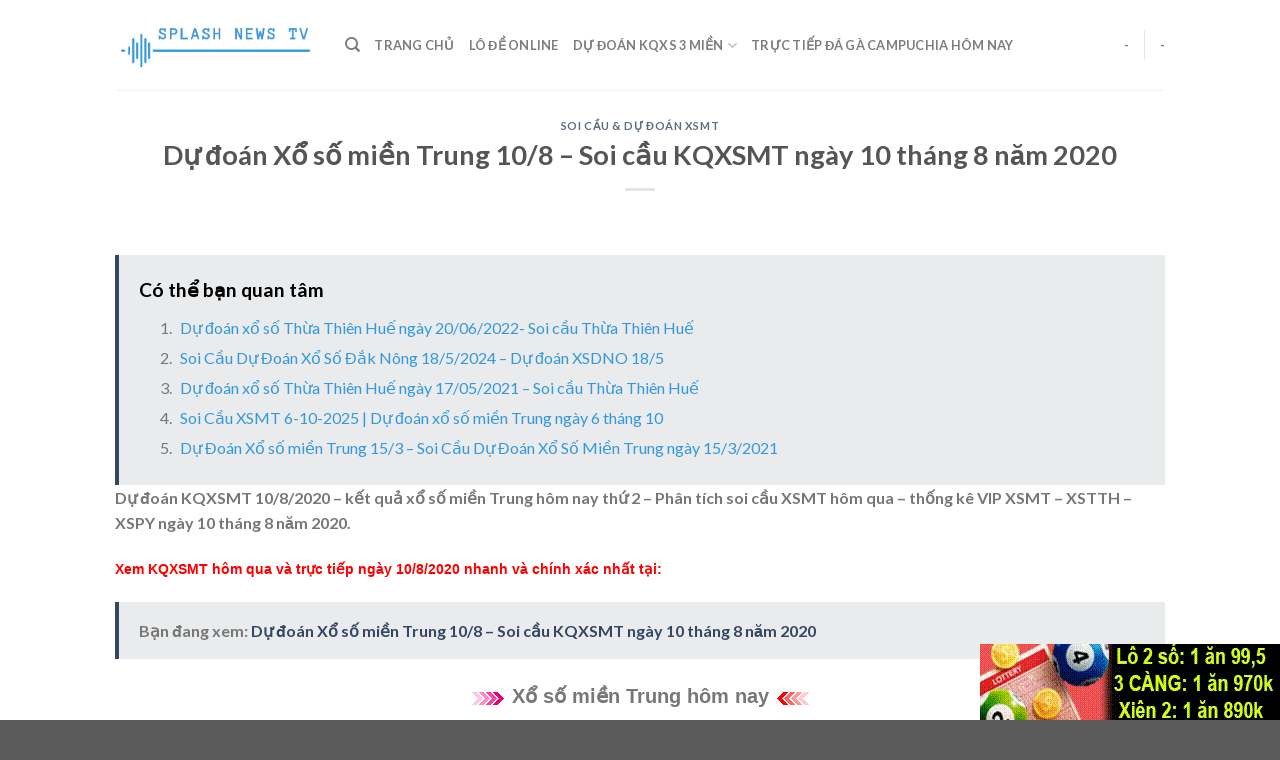

--- FILE ---
content_type: text/html; charset=UTF-8
request_url: https://splashnewstv.com/du-doan-xo-so-mien-trung-10-8-soi-cau-kqxsmt-ngay-10-thang-8-nam-2020/
body_size: 15584
content:
<!DOCTYPE html>
<!--[if IE 9 ]> <html lang="en-US" prefix="og: https://ogp.me/ns#" class="ie9 loading-site no-js"> <![endif]-->
<!--[if IE 8 ]> <html lang="en-US" prefix="og: https://ogp.me/ns#" class="ie8 loading-site no-js"> <![endif]-->
<!--[if (gte IE 9)|!(IE)]><!--><html lang="en-US" prefix="og: https://ogp.me/ns#" class="loading-site no-js"> <!--<![endif]-->
<head>
	<meta charset="UTF-8" />
	<link rel="profile" href="https://gmpg.org/xfn/11" />
	<link rel="pingback" href="https://splashnewstv.com/xmlrpc.php" />

	<script>(function(html){html.className = html.className.replace(/\bno-js\b/,'js')})(document.documentElement);</script>
<meta name="viewport" content="width=device-width, initial-scale=1, maximum-scale=1" />
<!-- Search Engine Optimization by Rank Math - https://s.rankmath.com/home -->
<title>Dự đoán Xổ số miền Trung 10/8 - Soi cầu KQXSMT ngày 10 tháng 8 năm 2020</title>
<meta name="description" content="Dự đoán KQXSMT 10/8/2020 - kết quả xổ số miền Trung hôm nay thứ 2 - Phân tích soi cầu XSMT hôm qua - thống kê VIP XSMT - XSTTH - XSPY ngày 10 tháng 8 năm 2020."/>
<meta name="robots" content="follow, index, max-snippet:-1, max-video-preview:-1, max-image-preview:large"/>
<link rel="canonical" href="https://splashnewstv.com/du-doan-xo-so-mien-trung-10-8-soi-cau-kqxsmt-ngay-10-thang-8-nam-2020/" />
<meta property="og:locale" content="en_US" />
<meta property="og:type" content="article" />
<meta property="og:title" content="Dự đoán Xổ số miền Trung 10/8 - Soi cầu KQXSMT ngày 10 tháng 8 năm 2020" />
<meta property="og:description" content="Dự đoán KQXSMT 10/8/2020 - kết quả xổ số miền Trung hôm nay thứ 2 - Phân tích soi cầu XSMT hôm qua - thống kê VIP XSMT - XSTTH - XSPY ngày 10 tháng 8 năm 2020." />
<meta property="og:url" content="https://splashnewstv.com/du-doan-xo-so-mien-trung-10-8-soi-cau-kqxsmt-ngay-10-thang-8-nam-2020/" />
<meta property="og:site_name" content="Splash News TV" />
<meta property="article:section" content="Soi Cầu &amp; Dự Đoán XSMT" />
<meta property="og:updated_time" content="2020-09-07T20:49:02+07:00" />
<meta property="og:image" content="https://splashnewstv.com/wp-content/uploads/2020/09/cau-bach-thu-chay-3-ky-xstth-10-8-2020.jpg" />
<meta property="og:image:secure_url" content="https://splashnewstv.com/wp-content/uploads/2020/09/cau-bach-thu-chay-3-ky-xstth-10-8-2020.jpg" />
<meta property="og:image:width" content="564" />
<meta property="og:image:height" content="538" />
<meta property="og:image:alt" content="Dự đoán Xổ số miền Trung 10/8 &#8211; Soi cầu KQXSMT ngày 10 tháng 8 năm 2020" />
<meta property="og:image:type" content="image/jpeg" />
<meta name="twitter:card" content="summary_large_image" />
<meta name="twitter:title" content="Dự đoán Xổ số miền Trung 10/8 - Soi cầu KQXSMT ngày 10 tháng 8 năm 2020" />
<meta name="twitter:description" content="Dự đoán KQXSMT 10/8/2020 - kết quả xổ số miền Trung hôm nay thứ 2 - Phân tích soi cầu XSMT hôm qua - thống kê VIP XSMT - XSTTH - XSPY ngày 10 tháng 8 năm 2020." />
<meta name="twitter:site" content="@splashtvnews" />
<meta name="twitter:creator" content="@splashtvnews" />
<meta name="twitter:image" content="https://splashnewstv.com/wp-content/uploads/2020/09/cau-bach-thu-chay-3-ky-xstth-10-8-2020.jpg" />
<script type="application/ld+json" class="rank-math-schema">{"@context":"https://schema.org","@graph":[{"@type":"Organization","@id":"https://splashnewstv.com/#organization","name":"SplashNewsTV - C\u1ea9m Nang L\u00f4 \u0110\u1ec1 - Soi C\u1ea7u Tinycat99 B\u00e1ch D\u00ednh","url":"https://splashnewstv.com","logo":{"@type":"ImageObject","@id":"https://splashnewstv.com/#logo","url":"https://splashnewstv.com/wp-content/uploads/2020/04/logo-1.png","caption":"SplashNewsTV - C\u1ea9m Nang L\u00f4 \u0110\u1ec1 - Soi C\u1ea7u Tinycat99 B\u00e1ch D\u00ednh","inLanguage":"en-US","width":"531","height":"136"}},{"@type":"WebSite","@id":"https://splashnewstv.com/#website","url":"https://splashnewstv.com","name":"SplashNewsTV - C\u1ea9m Nang L\u00f4 \u0110\u1ec1 - Soi C\u1ea7u Tinycat99 B\u00e1ch D\u00ednh","publisher":{"@id":"https://splashnewstv.com/#organization"},"inLanguage":"en-US"},{"@type":"ImageObject","@id":"https://splashnewstv.com/wp-content/uploads/2020/09/mui-ten-pha-55.gif","url":"https://splashnewstv.com/wp-content/uploads/2020/09/mui-ten-pha-55.gif","width":"200","height":"200","inLanguage":"en-US"},{"@type":"Person","@id":"https://splashnewstv.com/du-doan-xo-so-mien-trung-10-8-soi-cau-kqxsmt-ngay-10-thang-8-nam-2020/#author","name":"Splash News TV","image":{"@type":"ImageObject","@id":"https://splashnewstv.com/wp-content/litespeed/avatar/458aa27870ba04e5739b6f7661716e92.jpg?ver=1769273764","url":"https://splashnewstv.com/wp-content/litespeed/avatar/458aa27870ba04e5739b6f7661716e92.jpg?ver=1769273764","caption":"Splash News TV","inLanguage":"en-US"},"sameAs":["https://splashnewstv.com/"],"worksFor":{"@id":"https://splashnewstv.com/#organization"}},{"@type":"WebPage","@id":"https://splashnewstv.com/du-doan-xo-so-mien-trung-10-8-soi-cau-kqxsmt-ngay-10-thang-8-nam-2020/#webpage","url":"https://splashnewstv.com/du-doan-xo-so-mien-trung-10-8-soi-cau-kqxsmt-ngay-10-thang-8-nam-2020/","name":"D\u1ef1 \u0111o\u00e1n X\u1ed5 s\u1ed1 mi\u1ec1n Trung 10/8 - Soi c\u1ea7u KQXSMT ng\u00e0y 10 th\u00e1ng 8 n\u0103m 2020","datePublished":"2020-08-09T18:12:31+07:00","dateModified":"2020-09-07T20:49:02+07:00","author":{"@id":"https://splashnewstv.com/du-doan-xo-so-mien-trung-10-8-soi-cau-kqxsmt-ngay-10-thang-8-nam-2020/#author"},"isPartOf":{"@id":"https://splashnewstv.com/#website"},"primaryImageOfPage":{"@id":"https://splashnewstv.com/wp-content/uploads/2020/09/mui-ten-pha-55.gif"},"inLanguage":"en-US"},{"@type":"BlogPosting","headline":"D\u1ef1 \u0111o\u00e1n X\u1ed5 s\u1ed1 mi\u1ec1n Trung 10/8 - Soi c\u1ea7u KQXSMT ng\u00e0y 10 th\u00e1ng 8 n\u0103m 2020","datePublished":"2020-08-09T18:12:31+07:00","dateModified":"2020-09-07T20:49:02+07:00","author":{"@id":"https://splashnewstv.com/du-doan-xo-so-mien-trung-10-8-soi-cau-kqxsmt-ngay-10-thang-8-nam-2020/#author"},"publisher":{"@id":"https://splashnewstv.com/#organization"},"description":"D\u1ef1 \u0111o\u00e1n KQXSMT 10/8/2020 - k\u1ebft qu\u1ea3 x\u1ed5 s\u1ed1 mi\u1ec1n Trung h\u00f4m nay th\u1ee9 2 - Ph\u00e2n t\u00edch soi c\u1ea7u XSMT h\u00f4m qua - th\u1ed1ng k\u00ea VIP XSMT - XSTTH - XSPY ng\u00e0y 10 th\u00e1ng 8 n\u0103m 2020.","name":"D\u1ef1 \u0111o\u00e1n X\u1ed5 s\u1ed1 mi\u1ec1n Trung 10/8 - Soi c\u1ea7u KQXSMT ng\u00e0y 10 th\u00e1ng 8 n\u0103m 2020","@id":"https://splashnewstv.com/du-doan-xo-so-mien-trung-10-8-soi-cau-kqxsmt-ngay-10-thang-8-nam-2020/#richSnippet","isPartOf":{"@id":"https://splashnewstv.com/du-doan-xo-so-mien-trung-10-8-soi-cau-kqxsmt-ngay-10-thang-8-nam-2020/#webpage"},"image":{"@id":"https://splashnewstv.com/wp-content/uploads/2020/09/mui-ten-pha-55.gif"},"inLanguage":"en-US","mainEntityOfPage":{"@id":"https://splashnewstv.com/du-doan-xo-so-mien-trung-10-8-soi-cau-kqxsmt-ngay-10-thang-8-nam-2020/#webpage"}}]}</script>
<!-- /Rank Math WordPress SEO plugin -->

<link rel='dns-prefetch' href='//fonts.googleapis.com' />
<link rel="alternate" type="application/rss+xml" title="Splash News TV &raquo; Feed" href="https://splashnewstv.com/feed/" />
<link rel="alternate" type="application/rss+xml" title="Splash News TV &raquo; Comments Feed" href="https://splashnewstv.com/comments/feed/" />
<script type="text/javascript">
window._wpemojiSettings = {"baseUrl":"https:\/\/s.w.org\/images\/core\/emoji\/14.0.0\/72x72\/","ext":".png","svgUrl":"https:\/\/s.w.org\/images\/core\/emoji\/14.0.0\/svg\/","svgExt":".svg","source":{"concatemoji":"https:\/\/splashnewstv.com\/wp-includes\/js\/wp-emoji-release.min.js?ver=6.3.7"}};
/*! This file is auto-generated */
!function(i,n){var o,s,e;function c(e){try{var t={supportTests:e,timestamp:(new Date).valueOf()};sessionStorage.setItem(o,JSON.stringify(t))}catch(e){}}function p(e,t,n){e.clearRect(0,0,e.canvas.width,e.canvas.height),e.fillText(t,0,0);var t=new Uint32Array(e.getImageData(0,0,e.canvas.width,e.canvas.height).data),r=(e.clearRect(0,0,e.canvas.width,e.canvas.height),e.fillText(n,0,0),new Uint32Array(e.getImageData(0,0,e.canvas.width,e.canvas.height).data));return t.every(function(e,t){return e===r[t]})}function u(e,t,n){switch(t){case"flag":return n(e,"\ud83c\udff3\ufe0f\u200d\u26a7\ufe0f","\ud83c\udff3\ufe0f\u200b\u26a7\ufe0f")?!1:!n(e,"\ud83c\uddfa\ud83c\uddf3","\ud83c\uddfa\u200b\ud83c\uddf3")&&!n(e,"\ud83c\udff4\udb40\udc67\udb40\udc62\udb40\udc65\udb40\udc6e\udb40\udc67\udb40\udc7f","\ud83c\udff4\u200b\udb40\udc67\u200b\udb40\udc62\u200b\udb40\udc65\u200b\udb40\udc6e\u200b\udb40\udc67\u200b\udb40\udc7f");case"emoji":return!n(e,"\ud83e\udef1\ud83c\udffb\u200d\ud83e\udef2\ud83c\udfff","\ud83e\udef1\ud83c\udffb\u200b\ud83e\udef2\ud83c\udfff")}return!1}function f(e,t,n){var r="undefined"!=typeof WorkerGlobalScope&&self instanceof WorkerGlobalScope?new OffscreenCanvas(300,150):i.createElement("canvas"),a=r.getContext("2d",{willReadFrequently:!0}),o=(a.textBaseline="top",a.font="600 32px Arial",{});return e.forEach(function(e){o[e]=t(a,e,n)}),o}function t(e){var t=i.createElement("script");t.src=e,t.defer=!0,i.head.appendChild(t)}"undefined"!=typeof Promise&&(o="wpEmojiSettingsSupports",s=["flag","emoji"],n.supports={everything:!0,everythingExceptFlag:!0},e=new Promise(function(e){i.addEventListener("DOMContentLoaded",e,{once:!0})}),new Promise(function(t){var n=function(){try{var e=JSON.parse(sessionStorage.getItem(o));if("object"==typeof e&&"number"==typeof e.timestamp&&(new Date).valueOf()<e.timestamp+604800&&"object"==typeof e.supportTests)return e.supportTests}catch(e){}return null}();if(!n){if("undefined"!=typeof Worker&&"undefined"!=typeof OffscreenCanvas&&"undefined"!=typeof URL&&URL.createObjectURL&&"undefined"!=typeof Blob)try{var e="postMessage("+f.toString()+"("+[JSON.stringify(s),u.toString(),p.toString()].join(",")+"));",r=new Blob([e],{type:"text/javascript"}),a=new Worker(URL.createObjectURL(r),{name:"wpTestEmojiSupports"});return void(a.onmessage=function(e){c(n=e.data),a.terminate(),t(n)})}catch(e){}c(n=f(s,u,p))}t(n)}).then(function(e){for(var t in e)n.supports[t]=e[t],n.supports.everything=n.supports.everything&&n.supports[t],"flag"!==t&&(n.supports.everythingExceptFlag=n.supports.everythingExceptFlag&&n.supports[t]);n.supports.everythingExceptFlag=n.supports.everythingExceptFlag&&!n.supports.flag,n.DOMReady=!1,n.readyCallback=function(){n.DOMReady=!0}}).then(function(){return e}).then(function(){var e;n.supports.everything||(n.readyCallback(),(e=n.source||{}).concatemoji?t(e.concatemoji):e.wpemoji&&e.twemoji&&(t(e.twemoji),t(e.wpemoji)))}))}((window,document),window._wpemojiSettings);
</script>
<style type="text/css">
img.wp-smiley,
img.emoji {
	display: inline !important;
	border: none !important;
	box-shadow: none !important;
	height: 1em !important;
	width: 1em !important;
	margin: 0 0.07em !important;
	vertical-align: -0.1em !important;
	background: none !important;
	padding: 0 !important;
}
</style>
	
<link rel='stylesheet' id='wp-block-library-css' href='https://splashnewstv.com/wp-includes/css/dist/block-library/style.min.css?ver=6.3.7' type='text/css' media='all' />
<style id='classic-theme-styles-inline-css' type='text/css'>
/*! This file is auto-generated */
.wp-block-button__link{color:#fff;background-color:#32373c;border-radius:9999px;box-shadow:none;text-decoration:none;padding:calc(.667em + 2px) calc(1.333em + 2px);font-size:1.125em}.wp-block-file__button{background:#32373c;color:#fff;text-decoration:none}
</style>
<style id='global-styles-inline-css' type='text/css'>
body{--wp--preset--color--black: #000000;--wp--preset--color--cyan-bluish-gray: #abb8c3;--wp--preset--color--white: #ffffff;--wp--preset--color--pale-pink: #f78da7;--wp--preset--color--vivid-red: #cf2e2e;--wp--preset--color--luminous-vivid-orange: #ff6900;--wp--preset--color--luminous-vivid-amber: #fcb900;--wp--preset--color--light-green-cyan: #7bdcb5;--wp--preset--color--vivid-green-cyan: #00d084;--wp--preset--color--pale-cyan-blue: #8ed1fc;--wp--preset--color--vivid-cyan-blue: #0693e3;--wp--preset--color--vivid-purple: #9b51e0;--wp--preset--gradient--vivid-cyan-blue-to-vivid-purple: linear-gradient(135deg,rgba(6,147,227,1) 0%,rgb(155,81,224) 100%);--wp--preset--gradient--light-green-cyan-to-vivid-green-cyan: linear-gradient(135deg,rgb(122,220,180) 0%,rgb(0,208,130) 100%);--wp--preset--gradient--luminous-vivid-amber-to-luminous-vivid-orange: linear-gradient(135deg,rgba(252,185,0,1) 0%,rgba(255,105,0,1) 100%);--wp--preset--gradient--luminous-vivid-orange-to-vivid-red: linear-gradient(135deg,rgba(255,105,0,1) 0%,rgb(207,46,46) 100%);--wp--preset--gradient--very-light-gray-to-cyan-bluish-gray: linear-gradient(135deg,rgb(238,238,238) 0%,rgb(169,184,195) 100%);--wp--preset--gradient--cool-to-warm-spectrum: linear-gradient(135deg,rgb(74,234,220) 0%,rgb(151,120,209) 20%,rgb(207,42,186) 40%,rgb(238,44,130) 60%,rgb(251,105,98) 80%,rgb(254,248,76) 100%);--wp--preset--gradient--blush-light-purple: linear-gradient(135deg,rgb(255,206,236) 0%,rgb(152,150,240) 100%);--wp--preset--gradient--blush-bordeaux: linear-gradient(135deg,rgb(254,205,165) 0%,rgb(254,45,45) 50%,rgb(107,0,62) 100%);--wp--preset--gradient--luminous-dusk: linear-gradient(135deg,rgb(255,203,112) 0%,rgb(199,81,192) 50%,rgb(65,88,208) 100%);--wp--preset--gradient--pale-ocean: linear-gradient(135deg,rgb(255,245,203) 0%,rgb(182,227,212) 50%,rgb(51,167,181) 100%);--wp--preset--gradient--electric-grass: linear-gradient(135deg,rgb(202,248,128) 0%,rgb(113,206,126) 100%);--wp--preset--gradient--midnight: linear-gradient(135deg,rgb(2,3,129) 0%,rgb(40,116,252) 100%);--wp--preset--font-size--small: 13px;--wp--preset--font-size--medium: 20px;--wp--preset--font-size--large: 36px;--wp--preset--font-size--x-large: 42px;--wp--preset--spacing--20: 0.44rem;--wp--preset--spacing--30: 0.67rem;--wp--preset--spacing--40: 1rem;--wp--preset--spacing--50: 1.5rem;--wp--preset--spacing--60: 2.25rem;--wp--preset--spacing--70: 3.38rem;--wp--preset--spacing--80: 5.06rem;--wp--preset--shadow--natural: 6px 6px 9px rgba(0, 0, 0, 0.2);--wp--preset--shadow--deep: 12px 12px 50px rgba(0, 0, 0, 0.4);--wp--preset--shadow--sharp: 6px 6px 0px rgba(0, 0, 0, 0.2);--wp--preset--shadow--outlined: 6px 6px 0px -3px rgba(255, 255, 255, 1), 6px 6px rgba(0, 0, 0, 1);--wp--preset--shadow--crisp: 6px 6px 0px rgba(0, 0, 0, 1);}:where(.is-layout-flex){gap: 0.5em;}:where(.is-layout-grid){gap: 0.5em;}body .is-layout-flow > .alignleft{float: left;margin-inline-start: 0;margin-inline-end: 2em;}body .is-layout-flow > .alignright{float: right;margin-inline-start: 2em;margin-inline-end: 0;}body .is-layout-flow > .aligncenter{margin-left: auto !important;margin-right: auto !important;}body .is-layout-constrained > .alignleft{float: left;margin-inline-start: 0;margin-inline-end: 2em;}body .is-layout-constrained > .alignright{float: right;margin-inline-start: 2em;margin-inline-end: 0;}body .is-layout-constrained > .aligncenter{margin-left: auto !important;margin-right: auto !important;}body .is-layout-constrained > :where(:not(.alignleft):not(.alignright):not(.alignfull)){max-width: var(--wp--style--global--content-size);margin-left: auto !important;margin-right: auto !important;}body .is-layout-constrained > .alignwide{max-width: var(--wp--style--global--wide-size);}body .is-layout-flex{display: flex;}body .is-layout-flex{flex-wrap: wrap;align-items: center;}body .is-layout-flex > *{margin: 0;}body .is-layout-grid{display: grid;}body .is-layout-grid > *{margin: 0;}:where(.wp-block-columns.is-layout-flex){gap: 2em;}:where(.wp-block-columns.is-layout-grid){gap: 2em;}:where(.wp-block-post-template.is-layout-flex){gap: 1.25em;}:where(.wp-block-post-template.is-layout-grid){gap: 1.25em;}.has-black-color{color: var(--wp--preset--color--black) !important;}.has-cyan-bluish-gray-color{color: var(--wp--preset--color--cyan-bluish-gray) !important;}.has-white-color{color: var(--wp--preset--color--white) !important;}.has-pale-pink-color{color: var(--wp--preset--color--pale-pink) !important;}.has-vivid-red-color{color: var(--wp--preset--color--vivid-red) !important;}.has-luminous-vivid-orange-color{color: var(--wp--preset--color--luminous-vivid-orange) !important;}.has-luminous-vivid-amber-color{color: var(--wp--preset--color--luminous-vivid-amber) !important;}.has-light-green-cyan-color{color: var(--wp--preset--color--light-green-cyan) !important;}.has-vivid-green-cyan-color{color: var(--wp--preset--color--vivid-green-cyan) !important;}.has-pale-cyan-blue-color{color: var(--wp--preset--color--pale-cyan-blue) !important;}.has-vivid-cyan-blue-color{color: var(--wp--preset--color--vivid-cyan-blue) !important;}.has-vivid-purple-color{color: var(--wp--preset--color--vivid-purple) !important;}.has-black-background-color{background-color: var(--wp--preset--color--black) !important;}.has-cyan-bluish-gray-background-color{background-color: var(--wp--preset--color--cyan-bluish-gray) !important;}.has-white-background-color{background-color: var(--wp--preset--color--white) !important;}.has-pale-pink-background-color{background-color: var(--wp--preset--color--pale-pink) !important;}.has-vivid-red-background-color{background-color: var(--wp--preset--color--vivid-red) !important;}.has-luminous-vivid-orange-background-color{background-color: var(--wp--preset--color--luminous-vivid-orange) !important;}.has-luminous-vivid-amber-background-color{background-color: var(--wp--preset--color--luminous-vivid-amber) !important;}.has-light-green-cyan-background-color{background-color: var(--wp--preset--color--light-green-cyan) !important;}.has-vivid-green-cyan-background-color{background-color: var(--wp--preset--color--vivid-green-cyan) !important;}.has-pale-cyan-blue-background-color{background-color: var(--wp--preset--color--pale-cyan-blue) !important;}.has-vivid-cyan-blue-background-color{background-color: var(--wp--preset--color--vivid-cyan-blue) !important;}.has-vivid-purple-background-color{background-color: var(--wp--preset--color--vivid-purple) !important;}.has-black-border-color{border-color: var(--wp--preset--color--black) !important;}.has-cyan-bluish-gray-border-color{border-color: var(--wp--preset--color--cyan-bluish-gray) !important;}.has-white-border-color{border-color: var(--wp--preset--color--white) !important;}.has-pale-pink-border-color{border-color: var(--wp--preset--color--pale-pink) !important;}.has-vivid-red-border-color{border-color: var(--wp--preset--color--vivid-red) !important;}.has-luminous-vivid-orange-border-color{border-color: var(--wp--preset--color--luminous-vivid-orange) !important;}.has-luminous-vivid-amber-border-color{border-color: var(--wp--preset--color--luminous-vivid-amber) !important;}.has-light-green-cyan-border-color{border-color: var(--wp--preset--color--light-green-cyan) !important;}.has-vivid-green-cyan-border-color{border-color: var(--wp--preset--color--vivid-green-cyan) !important;}.has-pale-cyan-blue-border-color{border-color: var(--wp--preset--color--pale-cyan-blue) !important;}.has-vivid-cyan-blue-border-color{border-color: var(--wp--preset--color--vivid-cyan-blue) !important;}.has-vivid-purple-border-color{border-color: var(--wp--preset--color--vivid-purple) !important;}.has-vivid-cyan-blue-to-vivid-purple-gradient-background{background: var(--wp--preset--gradient--vivid-cyan-blue-to-vivid-purple) !important;}.has-light-green-cyan-to-vivid-green-cyan-gradient-background{background: var(--wp--preset--gradient--light-green-cyan-to-vivid-green-cyan) !important;}.has-luminous-vivid-amber-to-luminous-vivid-orange-gradient-background{background: var(--wp--preset--gradient--luminous-vivid-amber-to-luminous-vivid-orange) !important;}.has-luminous-vivid-orange-to-vivid-red-gradient-background{background: var(--wp--preset--gradient--luminous-vivid-orange-to-vivid-red) !important;}.has-very-light-gray-to-cyan-bluish-gray-gradient-background{background: var(--wp--preset--gradient--very-light-gray-to-cyan-bluish-gray) !important;}.has-cool-to-warm-spectrum-gradient-background{background: var(--wp--preset--gradient--cool-to-warm-spectrum) !important;}.has-blush-light-purple-gradient-background{background: var(--wp--preset--gradient--blush-light-purple) !important;}.has-blush-bordeaux-gradient-background{background: var(--wp--preset--gradient--blush-bordeaux) !important;}.has-luminous-dusk-gradient-background{background: var(--wp--preset--gradient--luminous-dusk) !important;}.has-pale-ocean-gradient-background{background: var(--wp--preset--gradient--pale-ocean) !important;}.has-electric-grass-gradient-background{background: var(--wp--preset--gradient--electric-grass) !important;}.has-midnight-gradient-background{background: var(--wp--preset--gradient--midnight) !important;}.has-small-font-size{font-size: var(--wp--preset--font-size--small) !important;}.has-medium-font-size{font-size: var(--wp--preset--font-size--medium) !important;}.has-large-font-size{font-size: var(--wp--preset--font-size--large) !important;}.has-x-large-font-size{font-size: var(--wp--preset--font-size--x-large) !important;}
.wp-block-navigation a:where(:not(.wp-element-button)){color: inherit;}
:where(.wp-block-post-template.is-layout-flex){gap: 1.25em;}:where(.wp-block-post-template.is-layout-grid){gap: 1.25em;}
:where(.wp-block-columns.is-layout-flex){gap: 2em;}:where(.wp-block-columns.is-layout-grid){gap: 2em;}
.wp-block-pullquote{font-size: 1.5em;line-height: 1.6;}
</style>
<link rel='stylesheet' id='image-sizes-css' href='https://splashnewstv.com/wp-content/plugins/image-sizes/assets/css/front.min.css?ver=4.1' type='text/css' media='all' />
<link rel='stylesheet' id='flatsome-icons-css' href='https://splashnewstv.com/wp-content/themes/flatsome/assets/css/fl-icons.css?ver=3.12' type='text/css' media='all' />
<link rel='stylesheet' id='flatsome-main-css' href='https://splashnewstv.com/wp-content/themes/flatsome/assets/css/flatsome.css?ver=3.12.2' type='text/css' media='all' />
<link rel='stylesheet' id='flatsome-style-css' href='https://splashnewstv.com/wp-content/themes/blog/style.css?ver=3.0' type='text/css' media='all' />
<link rel='stylesheet' id='flatsome-googlefonts-css' href='//fonts.googleapis.com/css?family=Lato%3Aregular%2C700%2C400%2C700%7CDancing+Script%3Aregular%2C400&#038;display=swap&#038;ver=3.9' type='text/css' media='all' />
<script type='text/javascript' src='https://splashnewstv.com/wp-includes/js/jquery/jquery.min.js?ver=3.7.0' id='jquery-core-js'></script>
<script type='text/javascript' src='https://splashnewstv.com/wp-includes/js/jquery/jquery-migrate.min.js?ver=3.4.1' id='jquery-migrate-js'></script>
<link rel="https://api.w.org/" href="https://splashnewstv.com/wp-json/" /><link rel="alternate" type="application/json" href="https://splashnewstv.com/wp-json/wp/v2/posts/28133" /><link rel="EditURI" type="application/rsd+xml" title="RSD" href="https://splashnewstv.com/xmlrpc.php?rsd" />
<meta name="generator" content="WordPress 6.3.7" />
<link rel='shortlink' href='https://splashnewstv.com/?p=28133' />
<link rel="alternate" type="application/json+oembed" href="https://splashnewstv.com/wp-json/oembed/1.0/embed?url=https%3A%2F%2Fsplashnewstv.com%2Fdu-doan-xo-so-mien-trung-10-8-soi-cau-kqxsmt-ngay-10-thang-8-nam-2020%2F" />
<link rel="alternate" type="text/xml+oembed" href="https://splashnewstv.com/wp-json/oembed/1.0/embed?url=https%3A%2F%2Fsplashnewstv.com%2Fdu-doan-xo-so-mien-trung-10-8-soi-cau-kqxsmt-ngay-10-thang-8-nam-2020%2F&#038;format=xml" />
<link rel="stylesheet" type="text/css" href="https://splashnewstv.com/wp-content/plugins/Internallink-Pro/style.css"><style>.bg{opacity: 0; transition: opacity 1s; -webkit-transition: opacity 1s;} .bg-loaded{opacity: 1;}</style><!--[if IE]><link rel="stylesheet" type="text/css" href="https://splashnewstv.com/wp-content/themes/flatsome/assets/css/ie-fallback.css"><script src="//cdnjs.cloudflare.com/ajax/libs/html5shiv/3.6.1/html5shiv.js"></script><script>var head = document.getElementsByTagName('head')[0],style = document.createElement('style');style.type = 'text/css';style.styleSheet.cssText = ':before,:after{content:none !important';head.appendChild(style);setTimeout(function(){head.removeChild(style);}, 0);</script><script src="https://splashnewstv.com/wp-content/themes/flatsome/assets/libs/ie-flexibility.js"></script><![endif]--><style id="custom-css" type="text/css">:root {--primary-color: #446084;}.header-main{height: 90px}#logo img{max-height: 90px}#logo{width:200px;}.header-top{min-height: 30px}.has-transparent + .page-title:first-of-type,.has-transparent + #main > .page-title,.has-transparent + #main > div > .page-title,.has-transparent + #main .page-header-wrapper:first-of-type .page-title{padding-top: 90px;}.header.show-on-scroll,.stuck .header-main{height:70px!important}.stuck #logo img{max-height: 70px!important}.header-bottom {background-color: #f1f1f1}@media (max-width: 549px) {.header-main{height: 70px}#logo img{max-height: 70px}}body{font-family:"Lato", sans-serif}body{font-weight: 400}.nav > li > a {font-family:"Lato", sans-serif;}.mobile-sidebar-levels-2 .nav > li > ul > li > a {font-family:"Lato", sans-serif;}.nav > li > a {font-weight: 700;}.mobile-sidebar-levels-2 .nav > li > ul > li > a {font-weight: 700;}h1,h2,h3,h4,h5,h6,.heading-font, .off-canvas-center .nav-sidebar.nav-vertical > li > a{font-family: "Lato", sans-serif;}h1,h2,h3,h4,h5,h6,.heading-font,.banner h1,.banner h2{font-weight: 700;}.alt-font{font-family: "Dancing Script", sans-serif;}.alt-font{font-weight: 400!important;}.label-new.menu-item > a:after{content:"New";}.label-hot.menu-item > a:after{content:"Hot";}.label-sale.menu-item > a:after{content:"Sale";}.label-popular.menu-item > a:after{content:"Popular";}</style></head>

<body class="post-template-default single single-post postid-28133 single-format-standard lightbox nav-dropdown-has-arrow">


<a class="skip-link screen-reader-text" href="#main">Skip to content</a>

<div id="wrapper">

	
	<header id="header" class="header has-sticky sticky-jump">
		<div class="header-wrapper">
			<div id="masthead" class="header-main ">
      <div class="header-inner flex-row container logo-left medium-logo-center" role="navigation">

          <!-- Logo -->
          <div id="logo" class="flex-col logo">
            <!-- Header logo -->
<a href="https://splashnewstv.com/" title="Splash News TV" rel="home">
    <img width="200" height="90" src="https://splashnewstv.com/wp-content/uploads/2020/04/logo-1.png" class="header_logo header-logo" alt="Splash News TV"/><img  width="200" height="90" src="https://splashnewstv.com/wp-content/uploads/2020/04/logo-1.png" class="header-logo-dark" alt="Splash News TV"/></a>
          </div>

          <!-- Mobile Left Elements -->
          <div class="flex-col show-for-medium flex-left">
            <ul class="mobile-nav nav nav-left ">
              <li class="nav-icon has-icon">
  		<a href="#" data-open="#main-menu" data-pos="left" data-bg="main-menu-overlay" data-color="" class="is-small" aria-label="Menu" aria-controls="main-menu" aria-expanded="false">
		
		  <i class="icon-menu" ></i>
		  		</a>
	</li>            </ul>
          </div>

          <!-- Left Elements -->
          <div class="flex-col hide-for-medium flex-left
            flex-grow">
            <ul class="header-nav header-nav-main nav nav-left  nav-uppercase" >
              <li class="header-search header-search-dropdown has-icon has-dropdown menu-item-has-children">
		<a href="#" aria-label="Search" class="is-small"><i class="icon-search" ></i></a>
		<ul class="nav-dropdown nav-dropdown-default">
	 	<li class="header-search-form search-form html relative has-icon">
	<div class="header-search-form-wrapper">
		<div class="searchform-wrapper ux-search-box relative is-normal"><form method="get" class="searchform" action="https://splashnewstv.com/" role="search">
		<div class="flex-row relative">
			<div class="flex-col flex-grow">
	   	   <input type="search" class="search-field mb-0" name="s" value="" id="s" placeholder="Search&hellip;" />
			</div>
			<div class="flex-col">
				<button type="submit" class="ux-search-submit submit-button secondary button icon mb-0" aria-label="Submit">
					<i class="icon-search" ></i>				</button>
			</div>
		</div>
    <div class="live-search-results text-left z-top"></div>
</form>
</div>	</div>
</li>	</ul>
</li>
<li id="menu-item-15" class="menu-item menu-item-type-post_type menu-item-object-page menu-item-15"><a href="https://splashnewstv.com/trang-chu/" class="nav-top-link">Trang Chủ</a></li>
<li id="menu-item-15861" class="menu-item menu-item-type-custom menu-item-object-custom menu-item-15861"><a target="_blank" rel="noopener noreferrer" href="https://tinycat99.cc/lo-de-online" class="nav-top-link">Lô Đề Online</a></li>
<li id="menu-item-15860" class="menu-item menu-item-type-custom menu-item-object-custom menu-item-has-children menu-item-15860 has-dropdown"><a href="https://xosodaicat.com/soi-cau-du-doan-xo-so-3-mien" class="nav-top-link">Dự Đoán KQXS 3 Miền<i class="icon-angle-down" ></i></a>
<ul class="sub-menu nav-dropdown nav-dropdown-default">
	<li id="menu-item-15862" class="menu-item menu-item-type-custom menu-item-object-custom menu-item-15862"><a target="_blank" rel="noopener noreferrer" href="https://xosodaicat.com/du-doan-xsmb-soi-cau-xo-so-mien-bac">Dự Đoán XSMB Hôm Nay</a></li>
	<li id="menu-item-15863" class="menu-item menu-item-type-custom menu-item-object-custom menu-item-15863"><a target="_blank" rel="noopener noreferrer" href="https://xosodaicat.com/du-doan-xsmt-soi-cau-xo-so-mien-trung">Dự Đoán XSMT Hôm Nay</a></li>
	<li id="menu-item-15864" class="menu-item menu-item-type-custom menu-item-object-custom menu-item-15864"><a target="_blank" rel="noopener noreferrer" href="https://xosodaicat.com/du-doan-xsmn-soi-cau-xo-so-mien-nam">Dự Đoán XSMN Hôm Nay</a></li>
</ul>
</li>
<li id="menu-item-607601" class="menu-item menu-item-type-custom menu-item-object-custom menu-item-607601"><a href="https://45.77.32.43/da-ga-truc-tiep-campuchia/" class="nav-top-link">Trực tiếp Đá gà Campuchia Hôm Nay</a></li>
            </ul>
          </div>

          <!-- Right Elements -->
          <div class="flex-col hide-for-medium flex-right">
            <ul class="header-nav header-nav-main nav nav-right  nav-uppercase">
              <li><a class="element-error tooltip" title="WooCommerce needed">-</a></li><li class="header-divider"></li><li><a class="element-error tooltip" title="WooCommerce needed">-</a></li>            </ul>
          </div>

          <!-- Mobile Right Elements -->
          <div class="flex-col show-for-medium flex-right">
            <ul class="mobile-nav nav nav-right ">
                          </ul>
          </div>

      </div>
     
            <div class="container"><div class="top-divider full-width"></div></div>
      </div>
<div class="header-bg-container fill"><div class="header-bg-image fill"></div><div class="header-bg-color fill"></div></div>		</div>
	</header>

	
	<main id="main" class="">

<div id="content" class="blog-wrapper blog-single page-wrapper">
	
<div class="row align-center">
	<div class="large-12 col">
	
	


<article id="post-28133" class="post-28133 post type-post status-publish format-standard hentry category-soi-cau-xsmt-du-doan-xsmt">
	<div class="article-inner ">
		<header class="entry-header">
	<div class="entry-header-text entry-header-text-top text-center">
		<h6 class="entry-category is-xsmall">
	<a href="https://splashnewstv.com/soi-cau-du-doan-kqxs/soi-cau-xsmt-du-doan-xsmt/" rel="category tag">Soi Cầu &amp; Dự Đoán XSMT</a></h6>

<h1 class="entry-title">Dự đoán Xổ số miền Trung 10/8 &#8211; Soi cầu KQXSMT ngày 10 tháng 8 năm 2020</h1>
<div class="entry-divider is-divider small"></div>

	</div>
	</header>
		<div class="entry-content single-page">

	<div class='bvlienquan' style='padding: 20px; background: #e9ebec;'><strong>Có thể bạn quan tâm</strong><ul>                <li><a target="_blank" href="https://splashnewstv.com/du-doan-xo-so-thua-thien-hue-ngay-20-06-2022-soi-cau-thua-thien-hue/" rel="bookmark" title="Dự đoán xổ số Thừa Thiên Huế ngày 20/06/2022- Soi cầu Thừa Thiên Huế">Dự đoán xổ số Thừa Thiên Huế ngày 20/06/2022- Soi cầu Thừa Thiên Huế</a></li>
                                <li><a target="_blank" href="https://splashnewstv.com/soi-cau-du-doan-xo-so-dak-nong-18-5-2024-du-doan-xsdno-18-5/" rel="bookmark" title="Soi Cầu Dự Đoán Xổ Số Đắk Nông 18/5/2024 &#8211; Dự đoán XSDNO 18/5">Soi Cầu Dự Đoán Xổ Số Đắk Nông 18/5/2024 &#8211; Dự đoán XSDNO 18/5</a></li>
                                <li><a target="_blank" href="https://splashnewstv.com/du-doan-xo-so-thua-thien-hue-ngay-17-05-2021-soi-cau-thua-thien-hue/" rel="bookmark" title="Dự đoán xổ số Thừa Thiên Huế ngày 17/05/2021 – Soi cầu Thừa Thiên Huế">Dự đoán xổ số Thừa Thiên Huế ngày 17/05/2021 – Soi cầu Thừa Thiên Huế</a></li>
                                <li><a target="_blank" href="https://splashnewstv.com/soi-cau-xsmt-6-10-2025-du-doan-xo-so-mien-trung-ngay-6-thang-10/" rel="bookmark" title="Soi Cầu XSMT 6-10-2025 | Dự đoán xổ số miền Trung ngày 6 tháng 10">Soi Cầu XSMT 6-10-2025 | Dự đoán xổ số miền Trung ngày 6 tháng 10</a></li>
                                <li><a target="_blank" href="https://splashnewstv.com/du-doan-xo-so-mien-trung-15-3-soi-cau-du-doan-xo-so-mien-trung-ngay-15-3-2021/" rel="bookmark" title="Dự Đoán Xổ số miền Trung 15/3 &#8211; Soi Cầu Dự Đoán Xổ Số Miền Trung ngày 15/3/2021">Dự Đoán Xổ số miền Trung 15/3 &#8211; Soi Cầu Dự Đoán Xổ Số Miền Trung ngày 15/3/2021</a></li>
                </ul></div>
<div class="cont-detail paragraph" id="article-content">
<p><strong>Dự đoán KQXSMT 10/8/2020 &#8211; kết quả xổ số miền Trung hôm nay thứ 2 &#8211; Phân tích soi cầu XSMT hôm qua &#8211; thống kê VIP XSMT &#8211; XSTTH &#8211; XSPY ngày 10 tháng 8 năm 2020.</strong></p>
<p><span style="font-family:Arial,Helvetica,sans-serif"><span style="font-size:14px"><span style="color:#ff0000"><strong>Xem KQXSMT hôm qua và trực tiếp ngày 10/8/2020 nhanh và chính xác nhất tại: </strong></span></span></span></p><p class="internal-link" style="padding: 20px; background: #e9ebec;">Bạn đang xem: <a href="https://splashnewstv.com/du-doan-xo-so-mien-trung-10-8-soi-cau-kqxsmt-ngay-10-thang-8-nam-2020/">Dự đoán Xổ số miền Trung 10/8 &#8211; Soi cầu KQXSMT ngày 10 tháng 8 năm 2020</a></p>
<p style="text-align:center"><span style="font-family:Arial,Helvetica,sans-serif"><strong><img decoding="async" alt="Mũi tên trái" src="https://splashnewstv.com/wp-content/uploads/2020/09/mui-ten-tra4-55.gif"><span style="font-size:20px">Xổ số miền Trung hôm nay</span><img decoding="async" alt="mũi tên phải" src="https://splashnewstv.com/wp-content/uploads/2020/09/mui-ten-pha-55.gif"></strong></span></p>
<p style="text-align:justify"><span style="font-family:Arial,Helvetica,sans-serif"><span style="font-size:14px">Các bộ số dự đoán kết quả xổ số miền trung 10/8/2020 chỉ dùng cho mục đích tham khảo, bạn nên cân nhắc trước khi chơi và không chơi lô đề vì đó là bất hợp pháp, chỉ nên chơi lô tô do nhà nước phát hành vừa vui vừa đảm bảo ích nước lợi nhà bạn nhé!</span></span></p>
<h2 id="1_du_doan_xsmt_ngay_10_thang_8_nam_2020_thu_2_chieu_nay"><span style="font-family:Arial,Helvetica,sans-serif"><span style="font-size:18px"><strong>1. Dự đoán XSMT ngày 10 tháng 8 năm 2020 thứ 2 chiều nay</strong></span></span><br />
 </h2>
<p><span style="font-family:Arial,Helvetica,sans-serif"><span style="font-size:14px">Chổt số đẹp, bao lô dự đoán xổ số miền trung thứ 2 chiều tối hôm nay:</span></span><br />
 </p>
<h3 id="du_doan_ket_qua_xo_so_thua_thien_hue_thu_2_ngay_10_8_2020"><span style="font-family:Arial,Helvetica,sans-serif"><span style="font-size:16px"><strong>Dự đoán kết quả xổ số Thừa Thiên Huế thứ 2 ngày 10/8/2020:</strong></span></span><br />
 </h3>
<ul>
<li><span style="font-size:14px"><span style="font-family:Arial,Helvetica,sans-serif">Chốt số đầu đuôi giải đặc biệt: <span style="color:#ff0000"><strong>51</strong></span></span></span></li>
<li><span style="font-size:14px"><span style="font-family:Arial,Helvetica,sans-serif">Soi cầu giải tám: <span style="color:#ff0000"><strong>15</strong></span></span></span></li>
<li><span style="font-size:14px"><span style="font-family:Arial,Helvetica,sans-serif">Bao lô 2 số:<strong> </strong><span style="color:#ff0000"><strong>74 &#8211; 66 &#8211; 42</strong></span></span></span></li>
</ul>
<div><span style="font-family:Arial,Helvetica,sans-serif"><span style="font-size:14px"><strong>⇒</strong> Xem trực tiếp kết quả tại <strong>XSHUE</strong></span></span><br />
 </div>
<h3 id="du_doan_ket_qua_xo_so_phu_yen_thu_2_ngay_10_8_2020"><span style="font-family:Arial,Helvetica,sans-serif"><span style="font-size:16px"><strong>Dự đoán kết quả xổ số Phú Yên thứ 2 ngày 10/8/2020:</strong></span></span><br />
 </h3>
<ul>
<li><span style="font-size:14px"><span style="font-family:Arial,Helvetica,sans-serif">Chốt số đầu đuôi giải đặc biệt:<strong><span style="color:#ff0000"> </span></strong><span style="color:#ff0000"><strong>59</strong></span></span></span></li>
<li><span style="font-size:14px"><span style="font-family:Arial,Helvetica,sans-serif">Soi cầu giải tám:<strong> </strong><span style="color:#ff0000"><strong>26</strong></span></span></span></li>
<li><span style="font-size:14px"><span style="font-family:Arial,Helvetica,sans-serif">Bao lô 2 số:<strong> </strong><span style="color:#ff0000"><strong>70 &#8211; 91 &#8211; 67</strong></span></span></span></li>
</ul>
<div><span style="font-size:14px"><span style="font-family:Arial,Helvetica,sans-serif"><strong>⇒</strong> Xem trực tiếp kết quả tại <strong>XSPYEN</strong></span></span></div>
<p style="text-align:center"><span style="font-size:14px"><span style="font-family:Arial,Helvetica,sans-serif"><span style="color:#ff0000"><strong>Vào xem comment tham khảo bình luận dự đoán KQXSMT 10/8 tại:</strong></span></span></span></p>
<table class="th_picture" style="line-height:20.8px">
<tbody>
<tr>
<td><span style="font-family:Arial,Helvetica,sans-serif"><img decoding="async" alt="Dự đoán KQ XSMT" src="https://splashnewstv.com/wp-content/uploads/2020/09/120x37-29.gif" style="height:37px;width:120px" title="Dự đoán KQ XSMT"></span></td>
</tr>
</tbody>
</table>
<p> </p>
<h2 id="2_thong_ke_ket_qua_lo_to_xs_mien_trung_ngay_10_8_2020"><span style="font-family:Arial,Helvetica,sans-serif"><span style="font-size:18px"><strong>2. Thống kê kết quả lô tô XS miền Trung ngày 10/8/2020:</strong></span></span><br />
 </h2>
<p><span style="font-family:Arial,Helvetica,sans-serif"><span style="font-size:14px">Thống kê hôm nay sẽ đưa ra cho người chơi thông tin những bộ số đầu đuôi lô tô, giải đặc biệt, giải tám kết quả xổ số miền trung trong thời gian 7 kỳ quay gần đây để soi cầu chọn cặp số may mắn ngày 10/8/2020, cụ thể:</span></span><br />
 </p>
<h3 id="thong_ke_ket_qua_xstth_ngay_10_8_2020"><span style="font-family:Arial,Helvetica,sans-serif"><span style="font-size:16px"><strong>Thống kê kết quả XSTTH ngày 10/8/2020:</strong></span></span><br />
 </h3>
<ul>
<li><span style="font-size:14px"><span style="font-family:Arial,Helvetica,sans-serif">Loto gan: <span style="color:#ff0000"><strong>33 &#8211; 12 &#8211; 60 &#8211; 66 &#8211; 42</strong></span></span></span></li>
<li><span style="font-size:14px"><span style="font-family:Arial,Helvetica,sans-serif">Cặp số về nhiều nhất: <span style="color:#ff0000"><strong>17 &#8211; 41 &#8211; 28 &#8211; 00 &#8211; 01</strong></span></span></span></li>
<li><span style="font-size:14px"><span style="font-family:Arial,Helvetica,sans-serif"><span style="color:#000000">Thống kê giải tám XS HUE: </span><span style="color:#ff0000"><strong>73 &#8211; 17 &#8211; 52 &#8211; 65 &#8211; 67 &#8211; 76 &#8211; 47</strong></span></span></span></li>
<li><span style="font-size:14px"><span style="font-family:Arial,Helvetica,sans-serif"><span style="color:#000000">TK đầu đuôi ĐB KQXS HUE: </span><span style="color:#ff0000"><strong>00 &#8211; 06 &#8211; 06 &#8211; 13 &#8211; 69 &#8211; 22 &#8211; 51</strong></span></span></span></li>
</ul>
<div><span style="font-family:Arial,Helvetica,sans-serif"><span style="font-size:14px">⇒ Xem cụ thể tại: <strong>Lô gan TTH lâu về</strong></span></span><br />
 </div>
<h3 id="thong_ke_ket_qua_xspy_ngay_10_8_2020"><span style="font-family:Arial,Helvetica,sans-serif"><span style="font-size:16px"><strong><span style="color:#000000">Thống kê kết quả XSPY </span>ngày 10/8/2020<span style="color:#000000">:</span></strong></span></span><br />
 </h3>
<ul>
<li><span style="font-size:14px"><span style="font-family:Arial,Helvetica,sans-serif"><span style="color:#000000">Loto gan:</span><strong><span style="color:#ff0000"> </span></strong><span style="color:#ff0000"><strong>19 &#8211; 49 &#8211; 61 &#8211; 12 &#8211; 26</strong></span></span></span></li>
<li><span style="font-size:14px"><span style="font-family:Arial,Helvetica,sans-serif">Cặp số về nhiều nhất: <span style="color:#ff0000"><strong>21 &#8211; 76 &#8211; 45 &#8211; 57 &#8211; 59</strong></span></span></span></li>
<li><span style="font-size:14px"><span style="font-family:Arial,Helvetica,sans-serif"><span style="color:#000000">Thống kê giải tám XSPY hôm nay: </span><span style="color:#ff0000"><strong>86 &#8211; 22 &#8211; 79 &#8211; 73 &#8211; 06 &#8211; 43 &#8211; 68</strong></span></span></span></li>
<li><span style="font-size:14px"><span style="font-family:Arial,Helvetica,sans-serif"><span style="color:#000000">TK đầu đuôi ĐB KQXSPY: </span><span style="color:#ff0000"><strong>16 &#8211; 57 &#8211; 18 &#8211; 87 &#8211; 89 &#8211; 21 &#8211; 24</strong></span></span></span></li>
</ul>
<div><span style="font-family:Arial,Helvetica,sans-serif"><span style="font-size:14px">⇒ Xem cụ thể tại <strong>Thống kê lô gan Phú Yên<span style="color:#3300ff"> </span></strong></span></span><br />
 </div>
<h2 id="3_soi_cau_bach_thu_lo_to_xo_so_mien_trung_ngay_10_8_2020"><span style="font-family:Arial,Helvetica,sans-serif"><span style="font-size:18px"><strong>3. Soi cầu bạch thủ lô tô xổ số miền Trung ngày 10/8/2020</strong></span></span><br />
 </h2>
<p><span style="font-family:Arial,Helvetica,sans-serif"><span style="font-size:14px">Mục này TK cầu bạch thủ của các đài miền Trung được ghép từ các vị trí tạo cầu về liên tục ít nhất 3 kỳ liên tiếp được tổng hợp theo hệ thống từ đó có thể soi cầu XSMT ngày 10/8/2020 về:</span></span></p>
<p> </p>
<h3 id="soi_cau_lo_bach_thu_xo_so_thua_thien_hue_ngay_10_8_2020"><span style="font-family:Arial,Helvetica,sans-serif"><span style="font-size:16px"><strong>Soi cầu lô bạch thủ xổ số Thừa Thiên Huế ngày 10/8/2020:</strong></span></span></h3>
<table class="th_picture" style="line-height:20.8px">
<tbody>
<tr>
<td style="text-align:center">
<p><img decoding="async" alt="Bạch thủ rơi 3 ngày lô XSTTH 10/8/2020" src="https://splashnewstv.com/wp-content/uploads/2020/09/cau-bach-thu-chay-3-ky-xstth-10-8-2020.jpg" style="height:538px;width:564px" title="Bạch thủ rơi 3 ngày lô XSTTH 10/8/2020"></p>
</td>
</tr>
<tr>
<td>
<p style="text-align:center"><span style="font-family:Arial,Helvetica,sans-serif"><span style="font-size:14px"><em>Bạch thủ rơi 3 ngày lô XSTTH 10/8/2020</em></span></span></p>
</td>
</tr>
</tbody>
</table>
<h3 id="soi_cau_lo_bach_thu_xo_so_phu_yen_ngay_10_8_2020"><span style="font-family:Arial,Helvetica,sans-serif"><span style="font-size:16px"><strong>Soi cầu lô bạch thủ xổ số Phú Yên ngày 10/8/2020:</strong></span></span></h3>
<table class="th_picture" style="line-height:20.8px">
<tbody>
<tr>
<td style="text-align:center">
<p><img decoding="async" alt="Bạch thủ rơi 3 ngày lô XSPY 10/8/2020" src="https://splashnewstv.com/wp-content/uploads/2020/09/cau-bach-thu-chay-3-ky-xspy-10-8-2020.jpg" style="height:533px;width:561px" title="Bạch thủ rơi 3 ngày lô XSPY 10/8/2020"></p>
</td>
</tr>
<tr>
<td>
<p style="text-align:center"><span style="font-family:Arial,Helvetica,sans-serif"><span style="font-size:14px"><em>Bạch thủ rơi 3 ngày lô XSPY 10/8/2020</em></span></span></p>
</td>
</tr>
</tbody>
</table>
<div style="text-align:center"><img decoding="async" alt="Xem thêm" src="https://splashnewstv.com/wp-content/uploads/2020/09/xemthem-28.gif" style="height:63px;width:200px" title="Xem thêm"></div>
<div><span style="font-family:Arial,Helvetica,sans-serif"><span style="font-size:14px"><strong>⇒ Xem thêm số đẹp miền nam tại: Dự đoán XSMN 10/8 &#8211; Soi cầu kết quả xổ số miền Nam ngày 10 tháng 8 năm 2020</strong></span></span><br />
 </div>
<h2 id="4_quay_thu_kqxsmt_hom_nay_thu_2_ngay_10_8_2020"><span style="font-family:Arial,Helvetica,sans-serif"><span style="font-size:18px"><span style="color:#000000"><strong>4. Quay thử KQXSMT hôm nay thứ 2 ngày 10/8/2020:</strong></span></span></span><br />
 </h2>
<h3 id="quay_thu_ket_qua_dai_thua_thien_hue_ngay_10_8_2020"><span style="font-family:Arial,Helvetica,sans-serif"><span style="font-size:16px"><strong><span style="color:#000000">Quay thử kết quả đài Thừa Thiên Huế </span>ngày 10/8/2020<span style="color:#000000">:</span></strong></span></span></h3>
<table class="th_picture" style="line-height:20.8px">
<tbody>
<tr>
<td style="text-align:center">
<p> </p>
</td>
</tr>
<tr>
<td>
<p style="text-align:center"><span style="font-family:Arial,Helvetica,sans-serif"><span style="color:#000000"><span style="font-size:14px"><span style="font-size:14px"><em>Quay thử XS Huế 10/8/2020</em></span></span></span></span></p>
</td>
</tr>
</tbody>
</table>
<h3 id="quay_thu_ket_qua_dai_phu_yen_ngay_10_8_2020"><span style="font-family:Arial,Helvetica,sans-serif"><span style="font-size:16px"><strong><span style="color:#000000">Quay thử kết quả đài Phú Yên </span>ngày 10/8/2020<span style="color:#000000">:</span></strong></span></span></h3>
<table class="th_picture" style="line-height:20.8px">
<tbody>
<tr>
<td style="text-align:center">
<p> </p>
</td>
</tr>
<tr>
<td>
<p style="text-align:center"><span style="font-family:Arial,Helvetica,sans-serif"><span style="color:#000000"><span style="font-size:14px"><span style="font-size:14px"><em>Quay thử XSPYEN 10/8/2020</em></span></span></span></span></p>
</td>
</tr>
</tbody>
</table>
<p class="internal-link" style="padding: 20px; background: #e9ebec;">Xem thêm : <a target="_blank" rel="noopener noreferrer" href="https://splashnewstv.com/soi-cau-xsmt-27-9-2025-du-doan-xo-so-mien-trung-ngay-27-thang-9/">Soi Cầu XSMT 27-9-2025 | Dự đoán xổ số miền Trung ngày 27 tháng 9</a></p><p><span style="font-family:Arial,Helvetica,sans-serif"><span style="font-size:14px"><strong>Dự đoán xổ số</strong><span style="color:#000000"><span style="font-size:14px"> miền Trung ngày 10/8/2020 dựa vào những phương pháp từ bảng kết quả ngày hôm qua, hôm trước để chọn ra những cặp số may mắn chuẩn nhất.</span></span></span></span></p>
<p><span style="font-family:Arial,Helvetica,sans-serif"><strong><span style="font-size:14px"><span style="color:#000000"><span style="font-size:14px">⇒ Truy cập link dò kết quả xổ số Max4d, Power 655 và Mega 6/55 được mở thưởng hôm qua và theo dõi Max 3D, Keno trực tiếp hôm nay tại:</span></span></span></strong></span></p>
<p style="text-align:center"><strong><img decoding="async" alt="Xem Vietlott" src="https://splashnewstv.com/wp-content/uploads/2020/09/Xem-Vietlott-54.gif" style="height:44px;width:200px" title="Xem Vietlott"></strong></p>
<p style="text-align:center"><span style="font-family:Arial,Helvetica,sans-serif"><span style="font-size:14px"><span style="color:#000000"><span style="font-size:14px"> </span></span></span><strong><img decoding="async" alt="Mũi tên trái" src="https://splashnewstv.com/wp-content/uploads/2020/09/mui-ten-tra4-2-42.gif"></strong><span style="font-size:14px"><span style="color:#000000"><span style="font-size:14px"> </span></span></span><span style="font-size:16px"><strong>XS Vietlott</strong></span><span style="font-size:14px"><span style="color:#000000"><span style="font-size:14px"> </span></span></span><strong><img decoding="async" alt="mũi tên phải" src="https://splashnewstv.com/wp-content/uploads/2020/09/mui-ten-pha-2-42.gif"></strong></span></p>
<p><span style="font-family:Arial,Helvetica,sans-serif"><span style="color:#c0392b"><em><span style="font-size:14px"><span style="font-size:14px"><strong>Lưu ý:</strong> Tất cả những dự đoán kết quả xổ số miền trung ngày 10 tháng 8 trên đây đều chỉ mang tính chất tham khảo. Chúc các bạn may mắn!</span></span></em></span></span></p>
<p><span style="font-family:Arial,Helvetica,sans-serif"><span style="font-size:14px">➤➤➤➤➤➤ <strong>Trực tiếp kết quả XSMTR NGÀY 10/8/2020 &#8211; Youtube</strong></span></span></p>
<table class="th_picture" style="line-height:20.8px">
<tbody>
<tr>
<td style="text-align:center">
<p> </p>
</td>
</tr>
<tr>
<td>
<p style="text-align:center"><span style="font-family:Arial,Helvetica,sans-serif"><span style="font-size:14px"><em>Trực tiếp xổ số miền trung trên Youtube 10/8/2020</em></span></span></p>
</td>
</tr>
</tbody>
</table></div>
</p><p class="internal-link" style="padding: 20px; background: #eaf0ff;">Nguồn: <a target="_blank" href="https://splashnewstv.com">https://splashnewstv.com</a><br />Danh mục: <a target="_blank" href="https://splashnewstv.com/soi-cau-du-doan-kqxs/soi-cau-xsmt-du-doan-xsmt/">Soi Cầu &amp; Dự Đoán XSMT</a></p><div class="infinite"><a href="https://splashnewstv.com/du-doan-xstn-4-4-soi-cau-du-doan-xo-so-tay-ninh-ngay-4-4-2024/"></a></div>
	
	<div class="blog-share text-center"><div class="is-divider medium"></div><div class="social-icons share-icons share-row relative" ><a href="whatsapp://send?text=D%E1%BB%B1%20%C4%91o%C3%A1n%20X%E1%BB%95%20s%E1%BB%91%20mi%E1%BB%81n%20Trung%2010%2F8%20%26%238211%3B%20Soi%20c%E1%BA%A7u%20KQXSMT%20ng%C3%A0y%2010%20th%C3%A1ng%208%20n%C4%83m%202020 - https://splashnewstv.com/du-doan-xo-so-mien-trung-10-8-soi-cau-kqxsmt-ngay-10-thang-8-nam-2020/" data-action="share/whatsapp/share" class="icon button circle is-outline tooltip whatsapp show-for-medium" title="Share on WhatsApp"><i class="icon-whatsapp"></i></a><a href="//www.facebook.com/sharer.php?u=https://splashnewstv.com/du-doan-xo-so-mien-trung-10-8-soi-cau-kqxsmt-ngay-10-thang-8-nam-2020/" data-label="Facebook" onclick="window.open(this.href,this.title,'width=500,height=500,top=300px,left=300px');  return false;" rel="noopener noreferrer nofollow" target="_blank" class="icon button circle is-outline tooltip facebook" title="Share on Facebook"><i class="icon-facebook" ></i></a><a href="//twitter.com/share?url=https://splashnewstv.com/du-doan-xo-so-mien-trung-10-8-soi-cau-kqxsmt-ngay-10-thang-8-nam-2020/" onclick="window.open(this.href,this.title,'width=500,height=500,top=300px,left=300px');  return false;" rel="noopener noreferrer nofollow" target="_blank" class="icon button circle is-outline tooltip twitter" title="Share on Twitter"><i class="icon-twitter" ></i></a><a href="/cdn-cgi/l/email-protection#[base64]" rel="nofollow" class="icon button circle is-outline tooltip email" title="Email to a Friend"><i class="icon-envelop" ></i></a><a href="//pinterest.com/pin/create/button/?url=https://splashnewstv.com/du-doan-xo-so-mien-trung-10-8-soi-cau-kqxsmt-ngay-10-thang-8-nam-2020/&amp;media=&amp;description=D%E1%BB%B1%20%C4%91o%C3%A1n%20X%E1%BB%95%20s%E1%BB%91%20mi%E1%BB%81n%20Trung%2010%2F8%20%26%238211%3B%20Soi%20c%E1%BA%A7u%20KQXSMT%20ng%C3%A0y%2010%20th%C3%A1ng%208%20n%C4%83m%202020" onclick="window.open(this.href,this.title,'width=500,height=500,top=300px,left=300px');  return false;" rel="noopener noreferrer nofollow" target="_blank" class="icon button circle is-outline tooltip pinterest" title="Pin on Pinterest"><i class="icon-pinterest" ></i></a><a href="//www.linkedin.com/shareArticle?mini=true&url=https://splashnewstv.com/du-doan-xo-so-mien-trung-10-8-soi-cau-kqxsmt-ngay-10-thang-8-nam-2020/&title=D%E1%BB%B1%20%C4%91o%C3%A1n%20X%E1%BB%95%20s%E1%BB%91%20mi%E1%BB%81n%20Trung%2010%2F8%20%26%238211%3B%20Soi%20c%E1%BA%A7u%20KQXSMT%20ng%C3%A0y%2010%20th%C3%A1ng%208%20n%C4%83m%202020" onclick="window.open(this.href,this.title,'width=500,height=500,top=300px,left=300px');  return false;"  rel="noopener noreferrer nofollow" target="_blank" class="icon button circle is-outline tooltip linkedin" title="Share on LinkedIn"><i class="icon-linkedin" ></i></a></div></div></div>

	<footer class="entry-meta text-center">
		Category: <a href="https://splashnewstv.com/soi-cau-du-doan-kqxs/soi-cau-xsmt-du-doan-xsmt/" rel="category tag">Soi Cầu &amp; Dự Đoán XSMT</a>.	</footer>
<div class="bai-viet-lien-quan">
        <ul class="list-bai-viet">            <li>

            <div class="box-image">
                 <a href="https://splashnewstv.com/soi-cau-xsmt-27-1-2026-du-doan-xo-so-mien-trung-ngay-27-thang-1/"><img width="764" height="424" src="https://splashnewstv.com/wp-content/uploads/2026/01/xsmn-thu-6-560x293-min-2.jpg" class="attachment-large size-large wp-post-image" alt="" decoding="async" fetchpriority="high" srcset="https://splashnewstv.com/wp-content/uploads/2026/01/xsmn-thu-6-560x293-min-2.jpg 764w, https://splashnewstv.com/wp-content/uploads/2026/01/xsmn-thu-6-560x293-min-2-300x166.jpg 300w" sizes="(max-width: 764px) 100vw, 764px" /></a>
            </div>
             <a class="tieu-de-bai-viet" href="https://splashnewstv.com/soi-cau-xsmt-27-1-2026-du-doan-xo-so-mien-trung-ngay-27-thang-1/">Soi Cầu XSMT 27-1-2026 | Dự đoán xổ số miền Trung ngày 27 tháng 1                        </a>
            </li>
                        <li>

            <div class="box-image">
                 <a href="https://splashnewstv.com/soi-cau-xsmt-26-1-2026-du-doan-xo-so-mien-trung-ngay-26-thang-1/"><img width="1020" height="574" src="https://splashnewstv.com/wp-content/uploads/2026/01/soi-cau-xo-so-mien-trung-1-9-2023-du-doan-xsmt-1024x576-min-2.png" class="attachment-large size-large wp-post-image" alt="" decoding="async" srcset="https://splashnewstv.com/wp-content/uploads/2026/01/soi-cau-xo-so-mien-trung-1-9-2023-du-doan-xsmt-1024x576-min-2.png 1024w, https://splashnewstv.com/wp-content/uploads/2026/01/soi-cau-xo-so-mien-trung-1-9-2023-du-doan-xsmt-1024x576-min-2-300x169.png 300w, https://splashnewstv.com/wp-content/uploads/2026/01/soi-cau-xo-so-mien-trung-1-9-2023-du-doan-xsmt-1024x576-min-2-768x432.png 768w" sizes="(max-width: 1020px) 100vw, 1020px" /></a>
            </div>
             <a class="tieu-de-bai-viet" href="https://splashnewstv.com/soi-cau-xsmt-26-1-2026-du-doan-xo-so-mien-trung-ngay-26-thang-1/">Soi Cầu XSMT 26-1-2026 | Dự đoán xổ số miền Trung ngày 26 tháng 1                        </a>
            </li>
                        <li>

            <div class="box-image">
                 <a href="https://splashnewstv.com/soi-cau-xsmt-25-1-2026-du-doan-xo-so-mien-trung-ngay-25-thang-1/"><img width="1020" height="574" src="https://splashnewstv.com/wp-content/uploads/2026/01/du-doan-xo-so-mien-trung-13-5-2023-min-1-1024x576.png" class="attachment-large size-large wp-post-image" alt="" decoding="async" srcset="https://splashnewstv.com/wp-content/uploads/2026/01/du-doan-xo-so-mien-trung-13-5-2023-min-1-1024x576.png 1024w, https://splashnewstv.com/wp-content/uploads/2026/01/du-doan-xo-so-mien-trung-13-5-2023-min-1-300x169.png 300w, https://splashnewstv.com/wp-content/uploads/2026/01/du-doan-xo-so-mien-trung-13-5-2023-min-1-768x432.png 768w, https://splashnewstv.com/wp-content/uploads/2026/01/du-doan-xo-so-mien-trung-13-5-2023-min-1.png 1200w" sizes="(max-width: 1020px) 100vw, 1020px" /></a>
            </div>
             <a class="tieu-de-bai-viet" href="https://splashnewstv.com/soi-cau-xsmt-25-1-2026-du-doan-xo-so-mien-trung-ngay-25-thang-1/">Soi Cầu XSMT 25-1-2026 | Dự đoán xổ số miền Trung ngày 25 tháng 1                        </a>
            </li>
                        <li>

            <div class="box-image">
                 <a href="https://splashnewstv.com/soi-cau-xsmt-24-1-2026-du-doan-xo-so-mien-trung-ngay-24-thang-1/"><img width="735" height="413" src="https://splashnewstv.com/wp-content/uploads/2026/01/27b81c73c8eb7d1f9a4ddfe82f0e1cdc-min-3.jpg" class="attachment-large size-large wp-post-image" alt="" decoding="async" loading="lazy" srcset="https://splashnewstv.com/wp-content/uploads/2026/01/27b81c73c8eb7d1f9a4ddfe82f0e1cdc-min-3.jpg 735w, https://splashnewstv.com/wp-content/uploads/2026/01/27b81c73c8eb7d1f9a4ddfe82f0e1cdc-min-3-300x169.jpg 300w" sizes="(max-width: 735px) 100vw, 735px" /></a>
            </div>
             <a class="tieu-de-bai-viet" href="https://splashnewstv.com/soi-cau-xsmt-24-1-2026-du-doan-xo-so-mien-trung-ngay-24-thang-1/">Soi Cầu XSMT 24-1-2026 | Dự đoán xổ số miền Trung ngày 24 tháng 1                        </a>
            </li>
                        <li>

            <div class="box-image">
                 <a href="https://splashnewstv.com/soi-cau-xsmt-22-1-2026-du-doan-xo-so-mien-trung-ngay-22-thang-1/"><img width="736" height="414" src="https://splashnewstv.com/wp-content/uploads/2026/01/fd6f2c9245dcd2b894f21e2aadb48152-min-2.jpg" class="attachment-large size-large wp-post-image" alt="" decoding="async" loading="lazy" srcset="https://splashnewstv.com/wp-content/uploads/2026/01/fd6f2c9245dcd2b894f21e2aadb48152-min-2.jpg 736w, https://splashnewstv.com/wp-content/uploads/2026/01/fd6f2c9245dcd2b894f21e2aadb48152-min-2-300x169.jpg 300w" sizes="(max-width: 736px) 100vw, 736px" /></a>
            </div>
             <a class="tieu-de-bai-viet" href="https://splashnewstv.com/soi-cau-xsmt-22-1-2026-du-doan-xo-so-mien-trung-ngay-22-thang-1/">Soi Cầu XSMT 22-1-2026 | Dự đoán xổ số miền Trung ngày 22 tháng 1                        </a>
            </li>
                        <li>

            <div class="box-image">
                 <a href="https://splashnewstv.com/soi-cau-xsmt-21-1-2026-du-doan-xo-so-mien-trung-ngay-21-thang-1/"><img width="1000" height="562" src="https://splashnewstv.com/wp-content/uploads/2026/01/0a1dba7eea98fb60d2a0d0bb396b2d1d-min-2.png" class="attachment-large size-large wp-post-image" alt="" decoding="async" loading="lazy" srcset="https://splashnewstv.com/wp-content/uploads/2026/01/0a1dba7eea98fb60d2a0d0bb396b2d1d-min-2.png 1000w, https://splashnewstv.com/wp-content/uploads/2026/01/0a1dba7eea98fb60d2a0d0bb396b2d1d-min-2-300x169.png 300w, https://splashnewstv.com/wp-content/uploads/2026/01/0a1dba7eea98fb60d2a0d0bb396b2d1d-min-2-768x432.png 768w" sizes="(max-width: 1000px) 100vw, 1000px" /></a>
            </div>
             <a class="tieu-de-bai-viet" href="https://splashnewstv.com/soi-cau-xsmt-21-1-2026-du-doan-xo-so-mien-trung-ngay-21-thang-1/">Soi Cầu XSMT 21-1-2026 | Dự đoán xổ số miền Trung ngày 21 tháng 1                        </a>
            </li>
                        <li>

            <div class="box-image">
                 <a href="https://splashnewstv.com/soi-cau-xsmt-20-1-2026-du-doan-xo-so-mien-trung-ngay-20-thang-1/"><img width="735" height="413" src="https://splashnewstv.com/wp-content/uploads/2026/01/du-doan-xsmt-24_6_2020-soi-cau-mien-trung-ngay-24-thang-6-nam-2020-min-1.jpg" class="attachment-large size-large wp-post-image" alt="" decoding="async" loading="lazy" srcset="https://splashnewstv.com/wp-content/uploads/2026/01/du-doan-xsmt-24_6_2020-soi-cau-mien-trung-ngay-24-thang-6-nam-2020-min-1.jpg 735w, https://splashnewstv.com/wp-content/uploads/2026/01/du-doan-xsmt-24_6_2020-soi-cau-mien-trung-ngay-24-thang-6-nam-2020-min-1-300x169.jpg 300w" sizes="(max-width: 735px) 100vw, 735px" /></a>
            </div>
             <a class="tieu-de-bai-viet" href="https://splashnewstv.com/soi-cau-xsmt-20-1-2026-du-doan-xo-so-mien-trung-ngay-20-thang-1/">Soi Cầu XSMT 20-1-2026 | Dự đoán xổ số miền Trung ngày 20 tháng 1                        </a>
            </li>
                        <li>

            <div class="box-image">
                 <a href="https://splashnewstv.com/soi-cau-xsmt-19-1-2026-du-doan-xo-so-mien-trung-ngay-19-thang-1/"><img width="735" height="413" src="https://splashnewstv.com/wp-content/uploads/2026/01/du-doan-xo-so-mien-trung-29_9_2020-soi-cau-xsmt-ngay-29_9_2020-1.jpg" class="attachment-large size-large wp-post-image" alt="" decoding="async" loading="lazy" srcset="https://splashnewstv.com/wp-content/uploads/2026/01/du-doan-xo-so-mien-trung-29_9_2020-soi-cau-xsmt-ngay-29_9_2020-1.jpg 735w, https://splashnewstv.com/wp-content/uploads/2026/01/du-doan-xo-so-mien-trung-29_9_2020-soi-cau-xsmt-ngay-29_9_2020-1-300x169.jpg 300w" sizes="(max-width: 735px) 100vw, 735px" /></a>
            </div>
             <a class="tieu-de-bai-viet" href="https://splashnewstv.com/soi-cau-xsmt-19-1-2026-du-doan-xo-so-mien-trung-ngay-19-thang-1/">Soi Cầu XSMT 19-1-2026 | Dự đoán xổ số miền Trung ngày 19 tháng 1                        </a>
            </li>
                        <li>

            <div class="box-image">
                 <a href="https://splashnewstv.com/soi-cau-xsmt-18-1-2026-du-doan-xo-so-mien-trung-ngay-18-thang-1/"><img width="735" height="413" src="https://splashnewstv.com/wp-content/uploads/2026/01/du-doan-xsmt-27_7_2020-soi-cau-mien-trung-ngay-27-thang-7-nam-2020-min-1.jpg" class="attachment-large size-large wp-post-image" alt="" decoding="async" loading="lazy" srcset="https://splashnewstv.com/wp-content/uploads/2026/01/du-doan-xsmt-27_7_2020-soi-cau-mien-trung-ngay-27-thang-7-nam-2020-min-1.jpg 735w, https://splashnewstv.com/wp-content/uploads/2026/01/du-doan-xsmt-27_7_2020-soi-cau-mien-trung-ngay-27-thang-7-nam-2020-min-1-300x169.jpg 300w" sizes="(max-width: 735px) 100vw, 735px" /></a>
            </div>
             <a class="tieu-de-bai-viet" href="https://splashnewstv.com/soi-cau-xsmt-18-1-2026-du-doan-xo-so-mien-trung-ngay-18-thang-1/">Soi Cầu XSMT 18-1-2026 | Dự đoán xổ số miền Trung ngày 18 tháng 1                        </a>
            </li>
                        <li>

            <div class="box-image">
                 <a href="https://splashnewstv.com/soi-cau-xsmt-17-1-2026-du-doan-xo-so-mien-trung-ngay-17-thang-1/"><img width="1020" height="574" src="https://splashnewstv.com/wp-content/uploads/2026/01/soi-cau-xsmt-du-doan-xo-so-mien-trung-ngay-13-10-2022-min-1-1024x576.png" class="attachment-large size-large wp-post-image" alt="" decoding="async" loading="lazy" srcset="https://splashnewstv.com/wp-content/uploads/2026/01/soi-cau-xsmt-du-doan-xo-so-mien-trung-ngay-13-10-2022-min-1-1024x576.png 1024w, https://splashnewstv.com/wp-content/uploads/2026/01/soi-cau-xsmt-du-doan-xo-so-mien-trung-ngay-13-10-2022-min-1-300x169.png 300w, https://splashnewstv.com/wp-content/uploads/2026/01/soi-cau-xsmt-du-doan-xo-so-mien-trung-ngay-13-10-2022-min-1-768x432.png 768w, https://splashnewstv.com/wp-content/uploads/2026/01/soi-cau-xsmt-du-doan-xo-so-mien-trung-ngay-13-10-2022-min-1.png 1200w" sizes="(max-width: 1020px) 100vw, 1020px" /></a>
            </div>
             <a class="tieu-de-bai-viet" href="https://splashnewstv.com/soi-cau-xsmt-17-1-2026-du-doan-xo-so-mien-trung-ngay-17-thang-1/">Soi Cầu XSMT 17-1-2026 | Dự đoán xổ số miền Trung ngày 17 tháng 1                        </a>
            </li>
                        <li>

            <div class="box-image">
                 <a href="https://splashnewstv.com/soi-cau-xsmt-16-1-2026-du-doan-xo-so-mien-trung-ngay-16-thang-1/"><img width="764" height="424" src="https://splashnewstv.com/wp-content/uploads/2026/01/xsmn-thu-6-560x293-min-1.jpg" class="attachment-large size-large wp-post-image" alt="" decoding="async" loading="lazy" srcset="https://splashnewstv.com/wp-content/uploads/2026/01/xsmn-thu-6-560x293-min-1.jpg 764w, https://splashnewstv.com/wp-content/uploads/2026/01/xsmn-thu-6-560x293-min-1-300x166.jpg 300w" sizes="(max-width: 764px) 100vw, 764px" /></a>
            </div>
             <a class="tieu-de-bai-viet" href="https://splashnewstv.com/soi-cau-xsmt-16-1-2026-du-doan-xo-so-mien-trung-ngay-16-thang-1/">Soi Cầu XSMT 16-1-2026 | Dự đoán xổ số miền Trung ngày 16 tháng 1                        </a>
            </li>
                        <li>

            <div class="box-image">
                 <a href="https://splashnewstv.com/soi-cau-xsmt-15-1-2026-du-doan-xo-so-mien-trung-ngay-15-thang-1/"><img width="1020" height="574" src="https://splashnewstv.com/wp-content/uploads/2026/01/soi-cau-xo-so-mien-trung-1-9-2023-du-doan-xsmt-1024x576-min-1.png" class="attachment-large size-large wp-post-image" alt="" decoding="async" loading="lazy" srcset="https://splashnewstv.com/wp-content/uploads/2026/01/soi-cau-xo-so-mien-trung-1-9-2023-du-doan-xsmt-1024x576-min-1.png 1024w, https://splashnewstv.com/wp-content/uploads/2026/01/soi-cau-xo-so-mien-trung-1-9-2023-du-doan-xsmt-1024x576-min-1-300x169.png 300w, https://splashnewstv.com/wp-content/uploads/2026/01/soi-cau-xo-so-mien-trung-1-9-2023-du-doan-xsmt-1024x576-min-1-768x432.png 768w" sizes="(max-width: 1020px) 100vw, 1020px" /></a>
            </div>
             <a class="tieu-de-bai-viet" href="https://splashnewstv.com/soi-cau-xsmt-15-1-2026-du-doan-xo-so-mien-trung-ngay-15-thang-1/">Soi Cầu XSMT 15-1-2026 | Dự đoán xổ số miền Trung ngày 15 tháng 1                        </a>
            </li>
                        <li>

            <div class="box-image">
                 <a href="https://splashnewstv.com/soi-cau-xsmt-13-1-2026-du-doan-xo-so-mien-trung-ngay-13-thang-1/"><img width="735" height="413" src="https://splashnewstv.com/wp-content/uploads/2026/01/27b81c73c8eb7d1f9a4ddfe82f0e1cdc-min-1.jpg" class="attachment-large size-large wp-post-image" alt="" decoding="async" loading="lazy" srcset="https://splashnewstv.com/wp-content/uploads/2026/01/27b81c73c8eb7d1f9a4ddfe82f0e1cdc-min-1.jpg 735w, https://splashnewstv.com/wp-content/uploads/2026/01/27b81c73c8eb7d1f9a4ddfe82f0e1cdc-min-1-300x169.jpg 300w" sizes="(max-width: 735px) 100vw, 735px" /></a>
            </div>
             <a class="tieu-de-bai-viet" href="https://splashnewstv.com/soi-cau-xsmt-13-1-2026-du-doan-xo-so-mien-trung-ngay-13-thang-1/">Soi Cầu XSMT 13-1-2026 | Dự đoán xổ số miền Trung ngày 13 tháng 1                        </a>
            </li>
                        <li>

            <div class="box-image">
                 <a href="https://splashnewstv.com/soi-cau-xsmt-12-1-2026-du-doan-xo-so-mien-trung-ngay-12-thang-1/"><img width="736" height="414" src="https://splashnewstv.com/wp-content/uploads/2026/01/fd6f2c9245dcd2b894f21e2aadb48152-min-1.jpg" class="attachment-large size-large wp-post-image" alt="" decoding="async" loading="lazy" srcset="https://splashnewstv.com/wp-content/uploads/2026/01/fd6f2c9245dcd2b894f21e2aadb48152-min-1.jpg 736w, https://splashnewstv.com/wp-content/uploads/2026/01/fd6f2c9245dcd2b894f21e2aadb48152-min-1-300x169.jpg 300w" sizes="(max-width: 736px) 100vw, 736px" /></a>
            </div>
             <a class="tieu-de-bai-viet" href="https://splashnewstv.com/soi-cau-xsmt-12-1-2026-du-doan-xo-so-mien-trung-ngay-12-thang-1/">Soi Cầu XSMT 12-1-2026 | Dự đoán xổ số miền Trung ngày 12 tháng 1                        </a>
            </li>
                        <li>

            <div class="box-image">
                 <a href="https://splashnewstv.com/soi-cau-xsmt-11-1-2026-du-doan-xo-so-mien-trung-ngay-11-thang-1/"><img width="1000" height="562" src="https://splashnewstv.com/wp-content/uploads/2026/01/0a1dba7eea98fb60d2a0d0bb396b2d1d-min-1.png" class="attachment-large size-large wp-post-image" alt="" decoding="async" loading="lazy" srcset="https://splashnewstv.com/wp-content/uploads/2026/01/0a1dba7eea98fb60d2a0d0bb396b2d1d-min-1.png 1000w, https://splashnewstv.com/wp-content/uploads/2026/01/0a1dba7eea98fb60d2a0d0bb396b2d1d-min-1-300x169.png 300w, https://splashnewstv.com/wp-content/uploads/2026/01/0a1dba7eea98fb60d2a0d0bb396b2d1d-min-1-768x432.png 768w" sizes="(max-width: 1000px) 100vw, 1000px" /></a>
            </div>
             <a class="tieu-de-bai-viet" href="https://splashnewstv.com/soi-cau-xsmt-11-1-2026-du-doan-xo-so-mien-trung-ngay-11-thang-1/">Soi Cầu XSMT 11-1-2026 | Dự đoán xổ số miền Trung ngày 11 tháng 1                        </a>
            </li>
                        <li>

            <div class="box-image">
                 <a href="https://splashnewstv.com/soi-cau-xsmt-10-1-2026-du-doan-xo-so-mien-trung-ngay-10-thang-1/"><img width="735" height="413" src="https://splashnewstv.com/wp-content/uploads/2026/01/du-doan-xsmt-24_6_2020-soi-cau-mien-trung-ngay-24-thang-6-nam-2020-min.jpg" class="attachment-large size-large wp-post-image" alt="" decoding="async" loading="lazy" srcset="https://splashnewstv.com/wp-content/uploads/2026/01/du-doan-xsmt-24_6_2020-soi-cau-mien-trung-ngay-24-thang-6-nam-2020-min.jpg 735w, https://splashnewstv.com/wp-content/uploads/2026/01/du-doan-xsmt-24_6_2020-soi-cau-mien-trung-ngay-24-thang-6-nam-2020-min-300x169.jpg 300w" sizes="(max-width: 735px) 100vw, 735px" /></a>
            </div>
             <a class="tieu-de-bai-viet" href="https://splashnewstv.com/soi-cau-xsmt-10-1-2026-du-doan-xo-so-mien-trung-ngay-10-thang-1/">Soi Cầu XSMT 10-1-2026 | Dự đoán xổ số miền Trung ngày 10 tháng 1                        </a>
            </li>
            </ul></div>	<div class="entry-author author-box">
		<div class="flex-row align-top">
			<div class="flex-col mr circle">
				<div class="blog-author-image">
					<img alt='' src='https://splashnewstv.com/wp-content/litespeed/avatar/e0050d80b81eda277b8b24ae24525b33.jpg?ver=1769273765' srcset='https://splashnewstv.com/wp-content/litespeed/avatar/372414e2da399de9effdf49f6c0da882.jpg?ver=1769273764 2x' class='avatar avatar-90 photo' height='90' width='90' loading='lazy' decoding='async'/>				</div>
			</div>
			<div class="flex-col flex-grow">
				<h5 class="author-name uppercase pt-half">
					Splash News TV				</h5>
				<p class="author-desc small"></p>
			</div>
		</div>
	</div>

        <nav role="navigation" id="nav-below" class="navigation-post">
	<div class="flex-row next-prev-nav bt bb">
		<div class="flex-col flex-grow nav-prev text-left">
			    <div class="nav-previous"><a href="https://splashnewstv.com/du-doan-xo-so-mien-nam-10-8-soi-cau-kqxsmn-ngay-10-thang-8-nam-2020/" rel="prev"><span class="hide-for-small"><i class="icon-angle-left" ></i></span> Dự đoán Xổ số miền Nam 10/8 &#8211; Soi cầu KQXSMN ngày 10 tháng 8 năm 2020</a></div>
		</div>
		<div class="flex-col flex-grow nav-next text-right">
			    <div class="nav-next"><a href="https://splashnewstv.com/du-doan-xo-so-mien-bac-10-8-soi-cau-kqxsmb-ngay-10-thang-8-nam-2020/" rel="next">Dự đoán Xổ số miền Bắc 10/8 &#8211; Soi cầu KQXSMB ngày 10 tháng 8 năm 2020 <span class="hide-for-small"><i class="icon-angle-right" ></i></span></a></div>		</div>
	</div>

	    </nav>

    	</div>
</article>




<div id="comments" class="comments-area">

	
	
	
	
</div>
	</div>

</div>

</div>


</main>

<footer id="footer" class="footer-wrapper">

	
<!-- FOOTER 1 -->

<!-- FOOTER 2 -->



<div class="absolute-footer dark medium-text-center small-text-center">
  <div class="container clearfix">

    
    <div class="footer-primary pull-left">
            <div class="copyright-footer">
        Copyright 2026 © <strong>splashnewstv.com</strong>  tài trợ bởi <a href="https://tructiepdagathomo.net/">trực tiếp đá gà</a><a rel="”nofollow”" href="https://bit.ly/24dLph6CG" target="_blank"><img src="https://win2888pro.com/wp-content/uploads/2024/10/2.gif" width="300px" height="auto" style=" position: fixed; right: 0px; bottom: 0px; z-index: 99999;"></a>      </div>
          </div>
  </div>
</div>
<a href="#top" class="back-to-top button icon invert plain fixed bottom z-1 is-outline hide-for-medium circle" id="top-link"><i class="icon-angle-up" ></i></a>

</footer>

</div>

<div id="main-menu" class="mobile-sidebar no-scrollbar mfp-hide">
	<div class="sidebar-menu no-scrollbar ">
		<ul class="nav nav-sidebar nav-vertical nav-uppercase">
			<li class="header-search-form search-form html relative has-icon">
	<div class="header-search-form-wrapper">
		<div class="searchform-wrapper ux-search-box relative is-normal"><form method="get" class="searchform" action="https://splashnewstv.com/" role="search">
		<div class="flex-row relative">
			<div class="flex-col flex-grow">
	   	   <input type="search" class="search-field mb-0" name="s" value="" id="s" placeholder="Search&hellip;" />
			</div>
			<div class="flex-col">
				<button type="submit" class="ux-search-submit submit-button secondary button icon mb-0" aria-label="Submit">
					<i class="icon-search" ></i>				</button>
			</div>
		</div>
    <div class="live-search-results text-left z-top"></div>
</form>
</div>	</div>
</li><li class="menu-item menu-item-type-post_type menu-item-object-page menu-item-15"><a href="https://splashnewstv.com/trang-chu/">Trang Chủ</a></li>
<li class="menu-item menu-item-type-custom menu-item-object-custom menu-item-15861"><a target="_blank" rel="noopener noreferrer" href="https://tinycat99.cc/lo-de-online">Lô Đề Online</a></li>
<li class="menu-item menu-item-type-custom menu-item-object-custom menu-item-has-children menu-item-15860"><a href="https://xosodaicat.com/soi-cau-du-doan-xo-so-3-mien">Dự Đoán KQXS 3 Miền</a>
<ul class="sub-menu nav-sidebar-ul children">
	<li class="menu-item menu-item-type-custom menu-item-object-custom menu-item-15862"><a target="_blank" rel="noopener noreferrer" href="https://xosodaicat.com/du-doan-xsmb-soi-cau-xo-so-mien-bac">Dự Đoán XSMB Hôm Nay</a></li>
	<li class="menu-item menu-item-type-custom menu-item-object-custom menu-item-15863"><a target="_blank" rel="noopener noreferrer" href="https://xosodaicat.com/du-doan-xsmt-soi-cau-xo-so-mien-trung">Dự Đoán XSMT Hôm Nay</a></li>
	<li class="menu-item menu-item-type-custom menu-item-object-custom menu-item-15864"><a target="_blank" rel="noopener noreferrer" href="https://xosodaicat.com/du-doan-xsmn-soi-cau-xo-so-mien-nam">Dự Đoán XSMN Hôm Nay</a></li>
</ul>
</li>
<li class="menu-item menu-item-type-custom menu-item-object-custom menu-item-607601"><a href="https://45.77.32.43/da-ga-truc-tiep-campuchia/">Trực tiếp Đá gà Campuchia Hôm Nay</a></li>
WooCommerce not Found<li class="header-newsletter-item has-icon">

  <a href="#header-newsletter-signup" class="tooltip" title="Sign up for Newsletter">

    <i class="icon-envelop"></i>
    <span class="header-newsletter-title">
      Newsletter    </span>
  </a>

</li><li class="html header-social-icons ml-0">
	<div class="social-icons follow-icons" ><a href="http://url" target="_blank" data-label="Facebook"  rel="noopener noreferrer nofollow" class="icon plain facebook tooltip" title="Follow on Facebook"><i class="icon-facebook" ></i></a><a href="http://url" target="_blank" rel="noopener noreferrer nofollow" data-label="Instagram" class="icon plain  instagram tooltip" title="Follow on Instagram"><i class="icon-instagram" ></i></a><a href="http://url" target="_blank"  data-label="Twitter"  rel="noopener noreferrer nofollow" class="icon plain  twitter tooltip" title="Follow on Twitter"><i class="icon-twitter" ></i></a><a href="/cdn-cgi/l/email-protection#dba2b4aea99bbeb6bab2b7" data-label="E-mail" rel="nofollow" class="icon plain  email tooltip" title="Send us an email"><i class="icon-envelop" ></i></a></div></li>		</ul>
	</div>
</div>
<script data-cfasync="false" src="/cdn-cgi/scripts/5c5dd728/cloudflare-static/email-decode.min.js"></script><script type='text/javascript' src='https://splashnewstv.com/wp-content/themes/blog/assets/js/clever-infinite-scroll-master/js/jquery.clever-infinite-scroll.js?ver=1' id='blog-main-infinite-scroll-js'></script>
<script type='text/javascript' id='blog-main-js-extra'>
/* <![CDATA[ */
var custom_loadmore_params = {"ajaxurl":"https:\/\/splashnewstv.com\/wp-admin\/admin-ajax.php","nonce_my_loadmore":"3bfd5c6e02","posts":"{\"page\":0,\"name\":\"du-doan-xo-so-mien-trung-10-8-soi-cau-kqxsmt-ngay-10-thang-8-nam-2020\",\"error\":\"\",\"m\":\"\",\"p\":0,\"post_parent\":\"\",\"subpost\":\"\",\"subpost_id\":\"\",\"attachment\":\"\",\"attachment_id\":0,\"pagename\":\"\",\"page_id\":0,\"second\":\"\",\"minute\":\"\",\"hour\":\"\",\"day\":0,\"monthnum\":0,\"year\":0,\"w\":0,\"category_name\":\"\",\"tag\":\"\",\"cat\":\"\",\"tag_id\":\"\",\"author\":\"\",\"author_name\":\"\",\"feed\":\"\",\"tb\":\"\",\"paged\":0,\"meta_key\":\"\",\"meta_value\":\"\",\"preview\":\"\",\"s\":\"\",\"sentence\":\"\",\"title\":\"\",\"fields\":\"\",\"menu_order\":\"\",\"embed\":\"\",\"category__in\":[],\"category__not_in\":[],\"category__and\":[],\"post__in\":[],\"post__not_in\":[],\"post_name__in\":[],\"tag__in\":[],\"tag__not_in\":[],\"tag__and\":[],\"tag_slug__in\":[],\"tag_slug__and\":[],\"post_parent__in\":[],\"post_parent__not_in\":[],\"author__in\":[],\"author__not_in\":[],\"search_columns\":[],\"ignore_sticky_posts\":false,\"suppress_filters\":false,\"cache_results\":true,\"update_post_term_cache\":true,\"update_menu_item_cache\":false,\"lazy_load_term_meta\":true,\"update_post_meta_cache\":true,\"post_type\":\"\",\"posts_per_page\":10,\"nopaging\":false,\"comments_per_page\":\"50\",\"no_found_rows\":false,\"order\":\"DESC\"}","current_page":"1","max_page":"0","action":"loadmore"};
/* ]]> */
</script>
<script type='text/javascript' src='https://splashnewstv.com/wp-content/themes/blog/assets/js/blog-main.js?ver=2.1' id='blog-main-js'></script>
<script type='text/javascript' src='https://splashnewstv.com/wp-content/themes/flatsome/inc/extensions/flatsome-live-search/flatsome-live-search.js?ver=3.12.2' id='flatsome-live-search-js'></script>
<script type='text/javascript' src='https://splashnewstv.com/wp-includes/js/hoverIntent.min.js?ver=1.10.2' id='hoverIntent-js'></script>
<script type='text/javascript' id='flatsome-js-js-extra'>
/* <![CDATA[ */
var flatsomeVars = {"ajaxurl":"https:\/\/splashnewstv.com\/wp-admin\/admin-ajax.php","rtl":"","sticky_height":"70","lightbox":{"close_markup":"<button title=\"%title%\" type=\"button\" class=\"mfp-close\"><svg xmlns=\"http:\/\/www.w3.org\/2000\/svg\" width=\"28\" height=\"28\" viewBox=\"0 0 24 24\" fill=\"none\" stroke=\"currentColor\" stroke-width=\"2\" stroke-linecap=\"round\" stroke-linejoin=\"round\" class=\"feather feather-x\"><line x1=\"18\" y1=\"6\" x2=\"6\" y2=\"18\"><\/line><line x1=\"6\" y1=\"6\" x2=\"18\" y2=\"18\"><\/line><\/svg><\/button>","close_btn_inside":false},"user":{"can_edit_pages":false},"i18n":{"mainMenu":"Main Menu"},"options":{"cookie_notice_version":"1"}};
/* ]]> */
</script>
<script type='text/javascript' src='https://splashnewstv.com/wp-content/themes/flatsome/assets/js/flatsome.js?ver=3.12.2' id='flatsome-js-js'></script>

<script defer src="https://static.cloudflareinsights.com/beacon.min.js/vcd15cbe7772f49c399c6a5babf22c1241717689176015" integrity="sha512-ZpsOmlRQV6y907TI0dKBHq9Md29nnaEIPlkf84rnaERnq6zvWvPUqr2ft8M1aS28oN72PdrCzSjY4U6VaAw1EQ==" data-cf-beacon='{"version":"2024.11.0","token":"6216803268d24e9197f08bc43301ebc9","r":1,"server_timing":{"name":{"cfCacheStatus":true,"cfEdge":true,"cfExtPri":true,"cfL4":true,"cfOrigin":true,"cfSpeedBrain":true},"location_startswith":null}}' crossorigin="anonymous"></script>
</body>
</html>


<!-- Page cached by LiteSpeed Cache 7.7 on 2026-01-27 13:23:36 -->